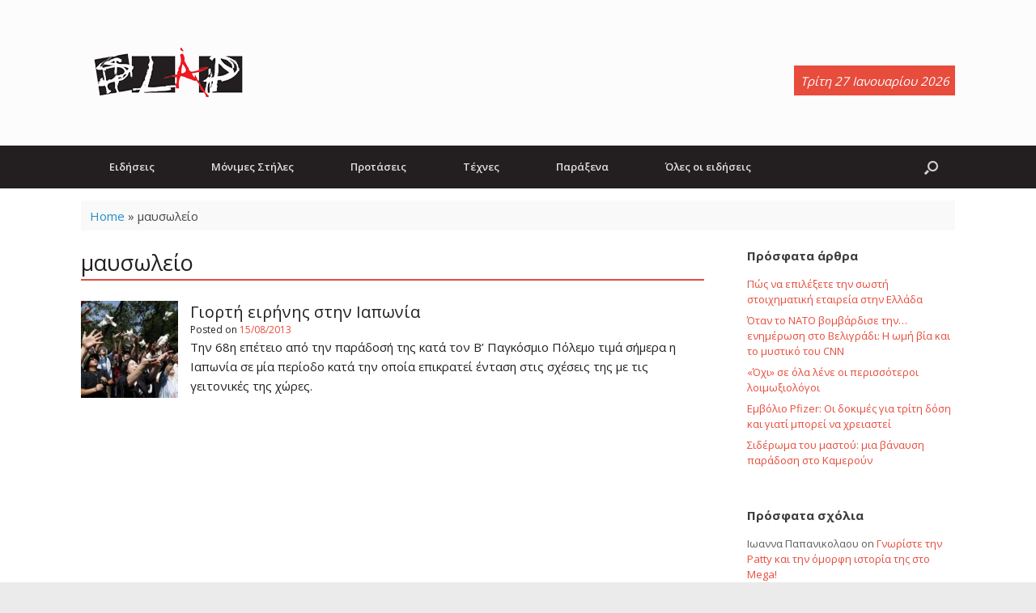

--- FILE ---
content_type: text/html; charset=UTF-8
request_url: https://www.slap.gr/tag/%CE%BC%CE%B1%CF%85%CF%83%CF%89%CE%BB%CE%B5%CE%AF%CE%BF
body_size: 13130
content:
<!DOCTYPE html>
<html lang="en-US">
<head>
	<meta charset="UTF-8" />
	<meta http-equiv="X-UA-Compatible" content="IE=10" />
	<link rel="profile" href="http://gmpg.org/xfn/11" />
	<link rel="pingback" href="https://www.slap.gr/xmlrpc.php" />
	
	<!-- This site is optimized with the Yoast SEO plugin v15.9.1 - https://yoast.com/wordpress/plugins/seo/ -->
	<title>μαυσωλείο Archives - Slap.gr</title>
	<meta name="robots" content="index, follow, max-snippet:-1, max-image-preview:large, max-video-preview:-1" />
	<link rel="canonical" href="https://www.slap.gr/tag/μαυσωλείο" />
	<meta property="og:locale" content="en_US" />
	<meta property="og:type" content="article" />
	<meta property="og:title" content="μαυσωλείο Archives - Slap.gr" />
	<meta property="og:url" content="https://www.slap.gr/tag/μαυσωλείο" />
	<meta property="og:site_name" content="Slap.gr" />
	<meta name="twitter:card" content="summary_large_image" />
	<script type="application/ld+json" class="yoast-schema-graph">{"@context":"https://schema.org","@graph":[{"@type":"WebSite","@id":"https://www.slap.gr/#website","url":"https://www.slap.gr/","name":"Slap.gr","description":"Eidhseis | \u0395\u03b9\u03b4\u03ae\u03c3\u03b5\u03b9\u03c2, \u03c0\u03b1\u03c1\u03ac\u03be\u03b5\u03bd\u03b1 \u03b5\u03b9\u03b4\u03ae\u03c3\u03b5\u03b9\u03c2, \u03b5\u03b9\u03b4\u03ae\u03c3\u03b5\u03b9\u03c2 \u03b3\u03b9\u03b1 \u03bc\u03bf\u03c5\u03c3\u03b9\u03ba\u03ae, \u03c3\u03b9\u03bd\u03b5\u03bc\u03ac \u03ba\u03b1\u03b9 \u03ac\u03bb\u03bb\u03b5\u03c2 \u03b5\u03b9\u03b4\u03ae\u03c3\u03b5\u03b9\u03c2","potentialAction":[{"@type":"SearchAction","target":"https://www.slap.gr/?s={search_term_string}","query-input":"required name=search_term_string"}],"inLanguage":"en-US"},{"@type":"CollectionPage","@id":"https://www.slap.gr/tag/%ce%bc%ce%b1%cf%85%cf%83%cf%89%ce%bb%ce%b5%ce%af%ce%bf#webpage","url":"https://www.slap.gr/tag/%ce%bc%ce%b1%cf%85%cf%83%cf%89%ce%bb%ce%b5%ce%af%ce%bf","name":"\u03bc\u03b1\u03c5\u03c3\u03c9\u03bb\u03b5\u03af\u03bf Archives - Slap.gr","isPartOf":{"@id":"https://www.slap.gr/#website"},"breadcrumb":{"@id":"https://www.slap.gr/tag/%ce%bc%ce%b1%cf%85%cf%83%cf%89%ce%bb%ce%b5%ce%af%ce%bf#breadcrumb"},"inLanguage":"en-US","potentialAction":[{"@type":"ReadAction","target":["https://www.slap.gr/tag/%ce%bc%ce%b1%cf%85%cf%83%cf%89%ce%bb%ce%b5%ce%af%ce%bf"]}]},{"@type":"BreadcrumbList","@id":"https://www.slap.gr/tag/%ce%bc%ce%b1%cf%85%cf%83%cf%89%ce%bb%ce%b5%ce%af%ce%bf#breadcrumb","itemListElement":[{"@type":"ListItem","position":1,"item":{"@type":"WebPage","@id":"http://www.slap.gr/","url":"http://www.slap.gr/","name":"Home"}},{"@type":"ListItem","position":2,"item":{"@type":"WebPage","@id":"https://www.slap.gr/tag/%ce%bc%ce%b1%cf%85%cf%83%cf%89%ce%bb%ce%b5%ce%af%ce%bf","url":"https://www.slap.gr/tag/%ce%bc%ce%b1%cf%85%cf%83%cf%89%ce%bb%ce%b5%ce%af%ce%bf","name":"\u03bc\u03b1\u03c5\u03c3\u03c9\u03bb\u03b5\u03af\u03bf"}}]}]}</script>
	<!-- / Yoast SEO plugin. -->


<link rel="manifest" href="https://www.slap.gr/pwa-manifest.json">
<link rel="apple-touch-icon-precomposed" sizes="192x192" href="https://www.slap.gr/wp-content/uploads/slap-192.png">
<link rel='dns-prefetch' href='//use.fontawesome.com' />
<link rel='dns-prefetch' href='//s.w.org' />
<link rel="alternate" type="application/rss+xml" title="Slap.gr &raquo; Feed" href="https://www.slap.gr/feed" />
<link rel="alternate" type="application/rss+xml" title="Slap.gr &raquo; Comments Feed" href="https://www.slap.gr/comments/feed" />
<link rel="alternate" type="application/rss+xml" title="Slap.gr &raquo; μαυσωλείο Tag Feed" href="https://www.slap.gr/tag/%ce%bc%ce%b1%cf%85%cf%83%cf%89%ce%bb%ce%b5%ce%af%ce%bf/feed" />
		<script type="text/javascript">
			window._wpemojiSettings = {"baseUrl":"https:\/\/s.w.org\/images\/core\/emoji\/13.0.1\/72x72\/","ext":".png","svgUrl":"https:\/\/s.w.org\/images\/core\/emoji\/13.0.1\/svg\/","svgExt":".svg","source":{"concatemoji":"https:\/\/www.slap.gr\/wp-includes\/js\/wp-emoji-release.min.js?ver=5.6.16"}};
			!function(e,a,t){var n,r,o,i=a.createElement("canvas"),p=i.getContext&&i.getContext("2d");function s(e,t){var a=String.fromCharCode;p.clearRect(0,0,i.width,i.height),p.fillText(a.apply(this,e),0,0);e=i.toDataURL();return p.clearRect(0,0,i.width,i.height),p.fillText(a.apply(this,t),0,0),e===i.toDataURL()}function c(e){var t=a.createElement("script");t.src=e,t.defer=t.type="text/javascript",a.getElementsByTagName("head")[0].appendChild(t)}for(o=Array("flag","emoji"),t.supports={everything:!0,everythingExceptFlag:!0},r=0;r<o.length;r++)t.supports[o[r]]=function(e){if(!p||!p.fillText)return!1;switch(p.textBaseline="top",p.font="600 32px Arial",e){case"flag":return s([127987,65039,8205,9895,65039],[127987,65039,8203,9895,65039])?!1:!s([55356,56826,55356,56819],[55356,56826,8203,55356,56819])&&!s([55356,57332,56128,56423,56128,56418,56128,56421,56128,56430,56128,56423,56128,56447],[55356,57332,8203,56128,56423,8203,56128,56418,8203,56128,56421,8203,56128,56430,8203,56128,56423,8203,56128,56447]);case"emoji":return!s([55357,56424,8205,55356,57212],[55357,56424,8203,55356,57212])}return!1}(o[r]),t.supports.everything=t.supports.everything&&t.supports[o[r]],"flag"!==o[r]&&(t.supports.everythingExceptFlag=t.supports.everythingExceptFlag&&t.supports[o[r]]);t.supports.everythingExceptFlag=t.supports.everythingExceptFlag&&!t.supports.flag,t.DOMReady=!1,t.readyCallback=function(){t.DOMReady=!0},t.supports.everything||(n=function(){t.readyCallback()},a.addEventListener?(a.addEventListener("DOMContentLoaded",n,!1),e.addEventListener("load",n,!1)):(e.attachEvent("onload",n),a.attachEvent("onreadystatechange",function(){"complete"===a.readyState&&t.readyCallback()})),(n=t.source||{}).concatemoji?c(n.concatemoji):n.wpemoji&&n.twemoji&&(c(n.twemoji),c(n.wpemoji)))}(window,document,window._wpemojiSettings);
		</script>
		<style type="text/css">
img.wp-smiley,
img.emoji {
	display: inline !important;
	border: none !important;
	box-shadow: none !important;
	height: 1em !important;
	width: 1em !important;
	margin: 0 .07em !important;
	vertical-align: -0.1em !important;
	background: none !important;
	padding: 0 !important;
}
</style>
	<link rel='stylesheet' id='wp-block-library-css'  href='https://www.slap.gr/wp-includes/css/dist/block-library/style.min.css?ver=1.15.5.1608627971' type='text/css' media='all' />
<link rel='stylesheet' id='contact-form-7-css'  href='https://www.slap.gr/wp-content/plugins/contact-form-7/includes/css/styles.css?ver=1.15.5.1608627971' type='text/css' media='all' />
<link rel='stylesheet' id='rss-news-display.css-css'  href='https://www.slap.gr/wp-content/plugins/rss-news-display/rss-news-display.css?ver=1.15.5.1608627971' type='text/css' media='all' />
<link rel='stylesheet' id='chld_thm_cfg_parent-css'  href='https://www.slap.gr/wp-content/themes/vantage/style.css?ver=1.15.5.1608627971' type='text/css' media='all' />
<link rel='stylesheet' id='custom-fa-css'  href='https://use.fontawesome.com/releases/v5.0.6/css/all.css?ver=5.6.16' type='text/css' media='all' />
<link rel='stylesheet' id='vantage-style-css'  href='https://www.slap.gr/wp-content/themes/slap/style.css?ver=1.15.5.1608627971' type='text/css' media='all' />
<link rel='stylesheet' id='font-awesome-css'  href='https://www.slap.gr/wp-content/themes/vantage/fontawesome/css/font-awesome.css?ver=1.15.5.1608627971' type='text/css' media='all' />
<link rel='stylesheet' id='siteorigin-mobilenav-css'  href='https://www.slap.gr/wp-content/themes/vantage/inc/mobilenav/css/mobilenav.css?ver=1.15.5.1608627971' type='text/css' media='all' />
<link rel='stylesheet' id='newsletter-css'  href='https://www.slap.gr/wp-content/plugins/newsletter/style.css?ver=1.15.5.1608627971' type='text/css' media='all' />
<link rel='stylesheet' id='tablepress-default-css'  href='https://www.slap.gr/wp-content/tablepress-combined.min.css?ver=1.15.5.1608627971' type='text/css' media='all' />
<link rel='stylesheet' id='pwaforwp-style-css'  href='https://www.slap.gr/wp-content/plugins/pwa-for-wp/assets/css/pwaforwp-main.min.css?ver=1.15.5.1608627971' type='text/css' media='all' />
<script type='text/javascript' src='https://www.slap.gr/wp-includes/js/jquery/jquery.min.js?ver=3.5.1' id='jquery-core-js'></script>
<script type='text/javascript' src='https://www.slap.gr/wp-includes/js/jquery/jquery-migrate.min.js?ver=3.3.2' id='jquery-migrate-js'></script>
<script type='text/javascript' src='https://www.slap.gr/wp-content/plugins/rss-news-display/js/jquery.cycle.all.min.js?ver=5.6.16' id='jquery.cycle.all.min-js'></script>
<script type='text/javascript' src='https://www.slap.gr/wp-content/themes/vantage/js/jquery.flexslider.min.js?ver=2.1' id='jquery-flexslider-js'></script>
<script type='text/javascript' src='https://www.slap.gr/wp-content/themes/vantage/js/jquery.touchSwipe.min.js?ver=1.6.6' id='jquery-touchswipe-js'></script>
<script type='text/javascript' src='https://www.slap.gr/wp-content/themes/vantage/js/jquery.theme-main.min.js?ver=1.15.5' id='vantage-main-js'></script>
<script type='text/javascript' src='https://www.slap.gr/wp-content/themes/vantage/js/jquery.fitvids.min.js?ver=1.0' id='jquery-fitvids-js'></script>
<!--[if lt IE 9]>
<script type='text/javascript' src='https://www.slap.gr/wp-content/themes/vantage/js/html5.min.js?ver=3.7.3' id='vantage-html5-js'></script>
<![endif]-->
<!--[if (gte IE 6)&(lte IE 8)]>
<script type='text/javascript' src='https://www.slap.gr/wp-content/themes/vantage/js/selectivizr.min.js?ver=1.0.3b' id='vantage-selectivizr-js'></script>
<![endif]-->
<script type='text/javascript' id='siteorigin-mobilenav-js-extra'>
/* <![CDATA[ */
var mobileNav = {"search":{"url":"https:\/\/www.slap.gr","placeholder":"Search"},"text":{"navigate":"\u039c\u03b5\u03bd\u03bf\u03cd","back":"Back","close":"Close"},"nextIconUrl":"https:\/\/www.slap.gr\/wp-content\/themes\/vantage\/inc\/mobilenav\/images\/next.png","mobileMenuClose":"<i class=\"fa fa-times\"><\/i>"};
/* ]]> */
</script>
<script type='text/javascript' src='https://www.slap.gr/wp-content/themes/vantage/inc/mobilenav/js/mobilenav.min.js?ver=1.15.5' id='siteorigin-mobilenav-js'></script>
<link rel="https://api.w.org/" href="https://www.slap.gr/wp-json/" /><link rel="alternate" type="application/json" href="https://www.slap.gr/wp-json/wp/v2/tags/44390" /><link rel="EditURI" type="application/rsd+xml" title="RSD" href="https://www.slap.gr/xmlrpc.php?rsd" />
<link rel="wlwmanifest" type="application/wlwmanifest+xml" href="https://www.slap.gr/wp-includes/wlwmanifest.xml" /> 
<meta name="generator" content="WordPress 5.6.16" />

<!-- This site is using AdRotate v5.8.16 to display their advertisements - https://ajdg.solutions/ -->
<!-- AdRotate CSS -->
<style type="text/css" media="screen">
	.g { margin:0px; padding:0px; overflow:hidden; line-height:1; zoom:1; }
	.g img { height:auto; }
	.g-col { position:relative; float:left; }
	.g-col:first-child { margin-left: 0; }
	.g-col:last-child { margin-right: 0; }
	.g-1 { margin:1px 1px 1px 1px; }
	.g-2 { margin:1px 1px 1px 1px; }
	@media only screen and (max-width: 480px) {
		.g-col, .g-dyn, .g-single { width:100%; margin-left:0; margin-right:0; }
	}
</style>
<!-- /AdRotate CSS -->


<!-- Contact Us Form -->
<style type="text/css">
.cuf_input {display:none !important; visibility:hidden !important;}
#contactsubmit:hover, #contactsubmit:focus {
	background: #849F00 repeat-x;
	color: #FFF;
	text-decoration: none;
}
#contactsubmit:active {background: #849F00}
#contactsubmit {
	color: #FFF;
	background: #738c00 repeat-x;
	display: block;
	float: left;
	height: 28px;
	padding-right: 23px;
	padding-left: 23px;
	font-size: 12px;
	text-transform: uppercase;
	text-decoration: none;
	font-weight: bold;
	text-shadow: 0px 1px 0px rgba(0, 0, 0, 0.2);
	filter: dropshadow(color=rgba(0, 0, 0, 0.2), offx=0, offy=1);
	-webkit-border-radius: 5px;
	-moz-border-radius: 5px;
	border-radius: 5px;
	-webkit-transition: background 300ms linear;
-moz-transition: background 300ms linear;
-o-transition: background 300ms linear;
transition: background 300ms linear;
-webkit-box-shadow: 0px 2px 2px 0px rgba(0, 0, 0, 0.2);
-moz-box-shadow: 0px 2px 2px 0px rgba(0, 0, 0, 0.2);
box-shadow: 0px 2px 2px 0px rgba(0, 0, 0, 0.2);
text-align:center
}
.cuf_field {
	-moz-box-sizing:border-box;
	-webkit-box-sizing:border-box;
	box-sizing:border-box;
	background:#fff;
	border:1px solid #A9B3BC;
	padding:8px;
	width:100%;
	margin-top:5px;
margin-bottom:15px;
	outline:none
}
#tinyform {
clear: both;
	width:500px;
	margin-left:auto;
	margin-right:auto;
	/*margin-top:30px;*/
	padding:20px;
	-webkit-border-radius:5px;
	-moz-border-radius:5px;
	border-radius:5px;
	-webkit-box-shadow:0px 0px 10px 0px rgba(0,0,0,0.2);
	-moz-box-shadow:0px 0px 10px 0px rgba(0,0,0,0.2);
	box-shadow:0px 0px 10px 0px rgba(0,0,0,0.2);
	border:4px solid #FFF;
	-webkit-transition:all 200ms linear;
	-moz-transition:all 200ms linear;
	-o-transition:all 200ms linear;
	transition:all 200ms linear;
}
.cuf_textarea {
	-moz-box-sizing:border-box;
	-webkit-box-sizing:border-box;
	box-sizing:border-box;
	background:#fff;
	border:1px solid #A9B3BC;
	padding:8px;
	width:100%;
	margin-top:5px;
	outline:none;
margin-bottom:15px;
}
</style>
<meta name="viewport" content="width=device-width, initial-scale=1" />		<style type="text/css">
			.so-mobilenav-mobile + * { display: none; }
			@media screen and (max-width: 480px) { .so-mobilenav-mobile + * { display: block; } .so-mobilenav-standard + * { display: none; } .site-navigation #search-icon { display: none; } }
		</style>
	<style type="text/css">.recentcomments a{display:inline !important;padding:0 !important;margin:0 !important;}</style>	<style type="text/css" media="screen">
		#footer-widgets .widget { width: 33.333%; }
		#masthead-widgets .widget { width: 100%; }
	</style>
	<style type="text/css" id="vantage-footer-widgets">#footer-widgets aside { width : 33.333%; }</style> <style type="text/css" id="customizer-css">@import url(//fonts.googleapis.com/css?family=Open+Sans:400); body,button,input,select,textarea { font-family: "Open Sans"; font-weight: 400 } #masthead h1 { font-family: "Open Sans"; font-weight: 400 } h1,h2,h3,h4,h5,h6 { font-family: "Open Sans"; font-weight: 400 } .main-navigation, .mobile-nav-frame, .mobile-nav-frame .title h3 { font-family: "Open Sans"; font-weight: 400 } #masthead .hgroup h1, #masthead.masthead-logo-in-menu .logo > h1 { font-size: 36px; color: #231f20 } #masthead .hgroup .site-description, #masthead.masthead-logo-in-menu .site-description { color: #e74c3c } #masthead .hgroup .support-text, #masthead .hgroup .site-description { color: #231f20 } #page-title, article.post .entry-header h1.entry-title, article.page .entry-header h1.entry-title { color: #231f20 } article.post .entry-header .entry-meta, article.post .entry-categories, article.page .entry-categories { color: #231f20 } article.post .entry-header .entry-meta a, article.post .entry-categories a, article.page .entry-categories a { color: #e74c3c } .entry-content, #comments .commentlist article .comment-meta a { color: #231f20 } .entry-content h1, .entry-content h2, .entry-content h3, .entry-content h4, .entry-content h5, .entry-content h6, #comments .commentlist article .comment-author a, #comments .commentlist article .comment-author, #comments-title, #reply-title, #commentform label { color: #231f20 } #comments-title, #reply-title { border-bottom-color: #231f20 } .entry-content a, .entry-content a:visited, article.post .author-box .box-content .author-posts a:hover, #secondary a, #secondary a:visited, #masthead .hgroup a, #masthead .hgroup a:visited, .comment-form .logged-in-as a, .comment-form .logged-in-as a:visited { color: #e74c3c } .entry-content a:hover, .entry-content a:focus, .entry-content a:active, #secondary a:hover, #masthead .hgroup a:hover, #masthead .hgroup a:focus, #masthead .hgroup a:active, .comment-form .logged-in-as a:hover, .comment-form .logged-in-as a:focus, .comment-form .logged-in-as a:active { color: #c0392b } .mobile-nav-frame { background-color: #231f20 } .mobile-nav-frame .title { background-color: #231f20 } .mobile-nav-frame form.search input[type=search] { background-color: #231f20 } .mobile-nav-frame ul li a.link, .mobile-nav-frame .next { color: #ffffff } .mobile-nav-frame ul { background-color: #231f20; border-color: #231f20 } a.button, button, html input[type="button"], input[type="reset"], input[type="submit"], .post-navigation a, #image-navigation a, article.post .more-link, article.page .more-link, .paging-navigation a, .woocommerce #page-wrapper .button, .woocommerce a.button, .woocommerce .checkout-button, .woocommerce input.button, #infinite-handle span { background: #231f20; border-color: #231f20 } a.button:hover, button:hover, html input[type="button"]:hover, input[type="reset"]:hover, input[type="submit"]:hover, .post-navigation a:hover, #image-navigation a:hover, article.post .more-link:hover, article.page .more-link:hover, .paging-navigation a:hover, .woocommerce #page-wrapper .button:hover, .woocommerce a.button:hover, .woocommerce .checkout-button:hover, .woocommerce input.button:hover, .woocommerce input.button:disabled:hover, .woocommerce input.button:disabled[disabled]:hover, #infinite-handle span:hover { background: #231f20 } a.button:hover, button:hover, html input[type="button"]:hover, input[type="reset"]:hover, input[type="submit"]:hover, .post-navigation a:hover, #image-navigation a:hover, article.post .more-link:hover, article.page .more-link:hover, .paging-navigation a:hover, .woocommerce #page-wrapper .button:hover, .woocommerce a.button:hover, .woocommerce .checkout-button:hover, .woocommerce input.button:hover, #infinite-handle span:hover { opacity: 0.75; border-color: #231f20 } a.button:focus, button:focus, html input[type="button"]:focus, input[type="reset"]:focus, input[type="submit"]:focus, .post-navigation a:focus, #image-navigation a:focus, article.post .more-link:focus, article.page .more-link:focus, .paging-navigation a:focus, .woocommerce #page-wrapper .button:focus, .woocommerce a.button:focus, .woocommerce .checkout-button:focus, .woocommerce input.button:focus, .woocommerce input.button:disabled:focus, .woocommerce input.button:disabled[disabled]:focus, #infinite-handle span:focus { background: #231f20 } a.button:focus, button:focus, html input[type="button"]:focus, input[type="reset"]:focus, input[type="submit"]:focus, .post-navigation a:focus, #image-navigation a:focus, article.post .more-link:focus, article.page .more-link:focus, .paging-navigation a:focus, .woocommerce #page-wrapper .button:focus, .woocommerce a.button:focus, .woocommerce .checkout-button:focus, .woocommerce input.button:focus, #infinite-handle span:focus { opacity: 0.75; border-color: #231f20 } a.button, button, html input[type="button"], input[type="reset"], input[type="submit"], .post-navigation a, #image-navigation a, article.post .more-link, article.page .more-link, .paging-navigation a, .woocommerce #page-wrapper .button, .woocommerce a.button, .woocommerce .checkout-button, .woocommerce input.button, .woocommerce #respond input#submit:hover, .woocommerce a.button:hover, .woocommerce button.button:hover, .woocommerce input.button:hover, .woocommerce input.button:disabled, .woocommerce input.button:disabled[disabled], .woocommerce input.button:disabled:hover, .woocommerce input.button:disabled[disabled]:hover, #infinite-handle span button { color: #ffffff } a.button, button, html input[type="button"], input[type="reset"], input[type="submit"], .post-navigation a, #image-navigation a, article.post .more-link, article.page .more-link, .paging-navigation a, .woocommerce #page-wrapper .button, .woocommerce a.button, .woocommerce .checkout-button, .woocommerce input.button, #infinite-handle span button { text-shadow: none } a.button, button, html input[type="button"], input[type="reset"], input[type="submit"], .post-navigation a, #image-navigation a, article.post .more-link, article.page .more-link, .paging-navigation a, .woocommerce #page-wrapper .button, .woocommerce a.button, .woocommerce .checkout-button, .woocommerce input.button, .woocommerce #respond input#submit.alt, .woocommerce a.button.alt, .woocommerce button.button.alt, .woocommerce input.button.alt, #infinite-handle span { -webkit-box-shadow: none; -moz-box-shadow: none; box-shadow: none } #masthead-widgets .widget .widget-title { color: #231f20 } .widget_circleicon-widget .circle-icon-box .circle-icon:not(.icon-style-set) { background-color: #231f20 } #colophon, body.layout-full { background-color: #ebebeb } #footer-widgets .widget .widget-title { color: #231f20 } #footer-widgets .widget { color: #231f20 } #colophon .widget_nav_menu .menu-item a { border-color: #231f20 } #footer-widgets .widget a, #footer-widgets .widget a:visited { color: #e74c3c } #footer-widgets .widget a:hover, #footer-widgets .widget a:focus, #footer-widgets .widget a:active { color: #c0392b } #colophon #theme-attribution, #colophon #site-info { color: #231f20 } #colophon #theme-attribution a, #colophon #site-info a { color: #e74c3c } #scroll-to-top { background: #231f20 } </style><link rel="icon" href="https://www.slap.gr/wp-content/uploads/cropped-slap-icon-1-32x32.jpg" sizes="32x32" />
<link rel="icon" href="https://www.slap.gr/wp-content/uploads/cropped-slap-icon-1-192x192.jpg" sizes="192x192" />
<meta name="msapplication-TileImage" content="https://www.slap.gr/wp-content/uploads/cropped-slap-icon-1-270x270.jpg" />
<meta name="pwaforwp" content="wordpress-plugin"/>
        <meta name="theme-color" content="#D5E0EB">
        <meta name="apple-mobile-web-app-title" content="Slap.gr">
        <meta name="application-name" content="Slap.gr">
        <meta name="apple-mobile-web-app-capable" content="yes">
        <meta name="apple-mobile-web-app-status-bar-style" content="black-translucent">
        <meta name="mobile-web-app-capable" content="yes">
        <meta name="apple-touch-fullscreen" content="YES">
<link rel="apple-touch-startup-image" href="https://www.slap.gr/wp-content/uploads/slap-192.png">
<link rel="apple-touch-icon" sizes="192x192" href="https://www.slap.gr/wp-content/uploads/slap-192.png">
<link rel="apple-touch-icon" sizes="512x512" href="https://www.slap.gr/wp-content/uploads/slap-512.png">
</head>

<body class="archive tag tag-44390 wp-custom-logo group-blog responsive layout-full no-js has-sidebar has-menu-search page-layout-default mobilenav">


<div id="page-wrapper">

	<a class="skip-link screen-reader-text" href="#content">Skip to content</a>

	
	
		<header id="masthead" class="site-header" role="banner">

	<div class="hgroup full-container ">

		
			<a href="https://www.slap.gr/" title="Slap.gr" rel="home" class="logo">
				<img src="https://www.slap.gr/wp-content/uploads/logo_transparent.png"  class="logo-height-constrain"  width="216"  height="90"  alt="Slap.gr Logo"  />			</a>
			
				<div class="support-text">
					Τρίτη 27 Ιανουαρίου 2026

				</div>

			
		
	</div><!-- .hgroup.full-container -->

	
<nav role="navigation" class="site-navigation main-navigation primary use-sticky-menu">

	<div class="full-container">
							<div id="search-icon">
				<div id="search-icon-icon" tabindex="0" aria-label="Open the search"><div class="vantage-icon-search"></div></div>
				
<form method="get" class="searchform" action="https://www.slap.gr/" role="search">
	<label for="search-form" class="screen-reader-text">Search for:</label>
	<input type="search" name="s" class="field" id="search-form" value="" placeholder="Search"/>
</form>
			</div>
		
					<div id="so-mobilenav-standard-1" data-id="1" class="so-mobilenav-standard"></div><div class="menu-top-menu-container"><ul id="menu-top-menu" class="menu"><li id="menu-item-30620" class="menu-item menu-item-type-taxonomy menu-item-object-category menu-item-has-children menu-item-30620"><a href="https://www.slap.gr/category/epikairotita">Ειδήσεις</a>
<ul class="sub-menu">
	<li id="menu-item-30618" class="menu-item menu-item-type-taxonomy menu-item-object-category menu-item-30618"><a href="https://www.slap.gr/category/epikairotita/athlitika">Αθλητικά</a></li>
	<li id="menu-item-30619" class="menu-item menu-item-type-taxonomy menu-item-object-category menu-item-30619"><a href="https://www.slap.gr/category/epikairotita/diethni">Διεθνή</a></li>
	<li id="menu-item-30621" class="menu-item menu-item-type-taxonomy menu-item-object-category menu-item-30621"><a href="https://www.slap.gr/category/epikairotita/koinonia">Κοινωνία</a></li>
	<li id="menu-item-30622" class="menu-item menu-item-type-taxonomy menu-item-object-category menu-item-30622"><a href="https://www.slap.gr/category/epikairotita/oikologia">Οικολογία</a></li>
	<li id="menu-item-30624" class="menu-item menu-item-type-taxonomy menu-item-object-category menu-item-30624"><a href="https://www.slap.gr/category/epikairotita/politiki">Πολιτική</a></li>
	<li id="menu-item-30625" class="menu-item menu-item-type-taxonomy menu-item-object-category menu-item-30625"><a href="https://www.slap.gr/category/epikairotita/texnologia">Τεχνολογία</a></li>
	<li id="menu-item-30626" class="menu-item menu-item-type-taxonomy menu-item-object-category menu-item-30626"><a href="https://www.slap.gr/category/epikairotita/ygeia">Υγεία</a></li>
</ul>
</li>
<li id="menu-item-30641" class="menu-item menu-item-type-taxonomy menu-item-object-category menu-item-has-children menu-item-30641"><a href="https://www.slap.gr/category/monimes-stiles">Μόνιμες Στήλες</a>
<ul class="sub-menu">
	<li id="menu-item-30627" class="menu-item menu-item-type-taxonomy menu-item-object-category menu-item-30627"><a href="https://www.slap.gr/category/monimes-stiles/alice">Alice&#8230;</a></li>
	<li id="menu-item-30628" class="menu-item menu-item-type-taxonomy menu-item-object-category menu-item-30628"><a href="https://www.slap.gr/category/monimes-stiles/andrewd-picks">AndrewD picks&#8230;</a></li>
	<li id="menu-item-30629" class="menu-item menu-item-type-taxonomy menu-item-object-category menu-item-30629"><a href="https://www.slap.gr/category/monimes-stiles/coming-of-prince-kajuku">Coming of Prince Kajuku</a></li>
	<li id="menu-item-30630" class="menu-item menu-item-type-taxonomy menu-item-object-category menu-item-30630"><a href="https://www.slap.gr/category/monimes-stiles/empros-slapparoume">Eμπρός Slapparoume</a></li>
	<li id="menu-item-30632" class="menu-item menu-item-type-taxonomy menu-item-object-category menu-item-30632"><a href="https://www.slap.gr/category/monimes-stiles/jeux-de-caramelie">Jeux de Caramelie</a></li>
	<li id="menu-item-30633" class="menu-item menu-item-type-taxonomy menu-item-object-category menu-item-30633"><a href="https://www.slap.gr/category/monimes-stiles/kyveli_creative">Kyveli_creative</a></li>
	<li id="menu-item-30634" class="menu-item menu-item-type-taxonomy menu-item-object-category menu-item-30634"><a href="https://www.slap.gr/category/monimes-stiles/ministry-of-silly-walks">Ministry of Silly Walks</a></li>
	<li id="menu-item-30635" class="menu-item menu-item-type-taxonomy menu-item-object-category menu-item-30635"><a href="https://www.slap.gr/category/monimes-stiles/music-therapy">Music Therapy</a></li>
	<li id="menu-item-30636" class="menu-item menu-item-type-taxonomy menu-item-object-category menu-item-30636"><a href="https://www.slap.gr/category/monimes-stiles/slapologimata">Slapολογήματα</a></li>
	<li id="menu-item-30637" class="menu-item menu-item-type-taxonomy menu-item-object-category menu-item-30637"><a href="https://www.slap.gr/category/monimes-stiles/unplugged">Unplugged</a></li>
	<li id="menu-item-30638" class="menu-item menu-item-type-taxonomy menu-item-object-category menu-item-30638"><a href="https://www.slap.gr/category/monimes-stiles/exo-aristera">Έξω Αριστερά</a></li>
	<li id="menu-item-30639" class="menu-item menu-item-type-taxonomy menu-item-object-category menu-item-30639"><a href="https://www.slap.gr/category/monimes-stiles/slappers">Η γωνιά των slappers</a></li>
	<li id="menu-item-30640" class="menu-item menu-item-type-taxonomy menu-item-object-category menu-item-30640"><a href="https://www.slap.gr/category/monimes-stiles/me-to-thi-kai-to-li">Με το Θι &#8230; και το Λι</a></li>
	<li id="menu-item-30642" class="menu-item menu-item-type-taxonomy menu-item-object-category menu-item-30642"><a href="https://www.slap.gr/category/monimes-stiles/o-diavaths-tou-erevous">Ο Διαβάτης του Ερέβους</a></li>
</ul>
</li>
<li id="menu-item-30653" class="menu-item menu-item-type-taxonomy menu-item-object-category menu-item-has-children menu-item-30653"><a href="https://www.slap.gr/category/protaseis">Προτάσεις</a>
<ul class="sub-menu">
	<li id="menu-item-30645" class="menu-item menu-item-type-taxonomy menu-item-object-category menu-item-30645"><a href="https://www.slap.gr/category/protaseis/eksodos">Έξοδος</a></li>
	<li id="menu-item-30649" class="menu-item menu-item-type-taxonomy menu-item-object-category menu-item-30649"><a href="https://www.slap.gr/category/protaseis/mageiriki">Μαγειρική</a></li>
	<li id="menu-item-30650" class="menu-item menu-item-type-taxonomy menu-item-object-category menu-item-30650"><a href="https://www.slap.gr/category/protaseis/moda">Μόδα</a></li>
	<li id="menu-item-30652" class="menu-item menu-item-type-taxonomy menu-item-object-category menu-item-30652"><a href="https://www.slap.gr/category/protaseis/proorismoi">Προορισμοί</a></li>
	<li id="menu-item-30655" class="menu-item menu-item-type-taxonomy menu-item-object-category menu-item-has-children menu-item-30655"><a href="https://www.slap.gr/category/protaseis/sinaylies">Συναυλίες</a>
	<ul class="sub-menu">
		<li id="menu-item-30644" class="menu-item menu-item-type-taxonomy menu-item-object-category menu-item-30644"><a href="https://www.slap.gr/category/protaseis/sinaylies/sinaylies-sthn-atina">Αθήνα</a></li>
		<li id="menu-item-30647" class="menu-item menu-item-type-taxonomy menu-item-object-category menu-item-30647"><a href="https://www.slap.gr/category/protaseis/sinaylies/sinaylies-sth-thessaloniki">Θεσσαλονίκη</a></li>
	</ul>
</li>
</ul>
</li>
<li id="menu-item-30656" class="menu-item menu-item-type-taxonomy menu-item-object-category menu-item-has-children menu-item-30656"><a href="https://www.slap.gr/category/texnes">Τέχνες</a>
<ul class="sub-menu">
	<li id="menu-item-30646" class="menu-item menu-item-type-taxonomy menu-item-object-category menu-item-30646"><a href="https://www.slap.gr/category/texnes/theatro">Θέατρο</a></li>
	<li id="menu-item-30654" class="menu-item menu-item-type-taxonomy menu-item-object-category menu-item-30654"><a href="https://www.slap.gr/category/texnes/cinema">Σινεμά</a></li>
	<li id="menu-item-30648" class="menu-item menu-item-type-taxonomy menu-item-object-category menu-item-30648"><a href="https://www.slap.gr/category/texnes/logotexnia">Λογοτεχνία</a></li>
	<li id="menu-item-30651" class="menu-item menu-item-type-taxonomy menu-item-object-category menu-item-has-children menu-item-30651"><a href="https://www.slap.gr/category/texnes/mousiki">Μουσική</a>
	<ul class="sub-menu">
		<li id="menu-item-30643" class="menu-item menu-item-type-taxonomy menu-item-object-category menu-item-30643"><a href="https://www.slap.gr/category/video">Video</a></li>
	</ul>
</li>
</ul>
</li>
<li id="menu-item-30623" class="menu-item menu-item-type-taxonomy menu-item-object-category menu-item-30623"><a href="https://www.slap.gr/category/paraksena">Παράξενα</a></li>
<li id="menu-item-71481" class="menu-item menu-item-type-post_type menu-item-object-page menu-item-71481"><a href="https://www.slap.gr/oles-oi-eidiseis">Όλες οι ειδήσεις</a></li>
</ul></div><div id="so-mobilenav-mobile-1" data-id="1" class="so-mobilenav-mobile"></div><div class="menu-mobilenav-container"><ul id="mobile-nav-item-wrap-1" class="menu"><li><a href="#" class="mobilenav-main-link" data-id="1"><span class="mobile-nav-icon"></span>Μενού</a></li></ul></div>			</div>
</nav><!-- .site-navigation .main-navigation -->

</header><!-- #masthead .site-header -->

	
	
	
	
	<div id="main" class="site-main">
		<div class="full-container">
			<div id="yoast-breadcrumbs"><div class="full-container"><span><span><a href="http://www.slap.gr/">Home</a> » <span class="breadcrumb_last" aria-current="page">μαυσωλείο</span></span></span></div></div>
<section id="primary" class="content-area">
	<div id="content" class="site-content" role="main">

		<header class="page-header">
			<h1 id="page-title" class="slap-bordered">μαυσωλείο</h1>
		</header><!-- .page-header -->

		
		
		
<article id="post-68311" class="post-68311 post type-post status-publish format-standard has-post-thumbnail hentry category-diethni tag-44391 tag-44393 tag-44392 tag-597 tag-70 tag-600 tag-44390 tag-1410 post-with-thumbnail post-with-thumbnail-large">

	
	<div class="entry-main">

		
		<header class="entry-header">
							<div class="entry-thumbnail">
					<a href="https://www.slap.gr/epikairotita/diethni/%ce%b3%ce%b9%ce%bf%cf%81%cf%84%ce%ae-%ce%b5%ce%b9%cf%81%ce%ae%ce%bd%ce%b7%cf%82-%cf%83%cf%84%ce%b7%ce%bd-%ce%b9%ce%b1%cf%80%cf%89%ce%bd%ce%af%ce%b1"><img width="120" height="120" src="https://www.slap.gr/wp-content/uploads/Γιορτή-ειρήνης-στην-Ιαπωνία-150x150.jpg" class="attachment-120x120 size-120x120 wp-post-image" alt="Γιορτή ειρήνης στην Ιαπωνία" loading="lazy" /></a>
				</div>
			
			<h1 class="entry-title"><a href="https://www.slap.gr/epikairotita/diethni/%ce%b3%ce%b9%ce%bf%cf%81%cf%84%ce%ae-%ce%b5%ce%b9%cf%81%ce%ae%ce%bd%ce%b7%cf%82-%cf%83%cf%84%ce%b7%ce%bd-%ce%b9%ce%b1%cf%80%cf%89%ce%bd%ce%af%ce%b1" title="Permalink to Γιορτή ειρήνης στην Ιαπωνία" rel="bookmark">Γιορτή ειρήνης στην Ιαπωνία</a></h1>

							<div class="entry-meta">
					Posted on <a href="https://www.slap.gr/epikairotita/diethni/%ce%b3%ce%b9%ce%bf%cf%81%cf%84%ce%ae-%ce%b5%ce%b9%cf%81%ce%ae%ce%bd%ce%b7%cf%82-%cf%83%cf%84%ce%b7%ce%bd-%ce%b9%ce%b1%cf%80%cf%89%ce%bd%ce%af%ce%b1" title="11:27 am" rel="bookmark"><time class="entry-date" datetime="2013-08-15T11:27:46+03:00">15/08/2013</time></a><time class="updated" datetime="2013-08-15T11:27:46+03:00">15/08/2013</time>  				</div><!-- .entry-meta -->
								<div class="entry-content">
				<p>Την 68η επέτειο από την παράδοσή της κατά τον B&#8217; Παγκόσμιο Πόλεμο τιμά σήμερα η Ιαπωνία σε μία περίοδο κατά την οποία επικρατεί ένταση στις σχέσεις της με τις γειτονικές της χώρες.</p>
															</div><!-- .entry-content -->
				</header><!-- .entry-header -->



		
	</div>

</article><!-- #post-68311 -->

	
	

	</div><!-- #content .site-content -->
</section><!-- #primary .content-area -->


<div id="secondary" class="widget-area" role="complementary">
		
		<aside id="recent-posts-4" class="widget widget_recent_entries">
		<h3 class="widget-title">Πρόσφατα άρθρα</h3>
		<ul>
											<li>
					<a href="https://www.slap.gr/epikairotita/stoichimatikes-etaireies-sthn-ellada">Πώς να επιλέξετε την σωστή στοιχηματική εταιρεία στην Ελλάδα</a>
									</li>
											<li>
					<a href="https://www.slap.gr/epikairotita/politiki/otan-to-nato-vomvardise-tin-enimerosi-sto-beligradi-h-omi-bia-kai-to-mystiko-tou-cnn">Όταν το ΝΑΤΟ βομβάρδισε την… ενημέρωση στο Βελιγράδι: Η ωμή βία και το μυστικό του CNN</a>
									</li>
											<li>
					<a href="https://www.slap.gr/epikairotita/koinonia/%cf%8c%cf%87%ce%b9-%cf%83%ce%b5-%cf%8c%ce%bb%ce%b1-%ce%bb%ce%ad%ce%bd%ce%b5-%ce%bf%ce%b9-%cf%80%ce%b5%cf%81%ce%b9%cf%83%cf%83%cf%8c%cf%84%ce%b5%cf%81%ce%bf%ce%b9-%ce%bb%ce%bf%ce%b9%ce%bc">«Όχι» σε όλα λένε οι περισσότεροι λοιμωξιολόγοι</a>
									</li>
											<li>
					<a href="https://www.slap.gr/epikairotita/ygeia/emvolio-pfizer-oi-dokimes-gia-triti-dosi-kai-giati-mporei-na-xreiastei">Εμβόλιο Pfizer: Οι δοκιμές για τρίτη δόση και γιατί μπορεί να χρειαστεί</a>
									</li>
											<li>
					<a href="https://www.slap.gr/epikairotita/diethni/siderwma-tou-mastou-mia-vanausi-paradosi-sto-kameroun">Σιδέρωμα του μαστού: μια βάναυση παράδοση στο Καμερούν</a>
									</li>
					</ul>

		</aside><aside id="recent-comments-4" class="widget widget_recent_comments"><h3 class="widget-title">Πρόσφατα σχόλια</h3><ul id="recentcomments"><li class="recentcomments"><span class="comment-author-link">Ιωαννα Παπανικολαου</span> on <a href="https://www.slap.gr/protaseis/gnoriste-patty-omorfi-istoria-mega#comment-29716">Γνωρίστε την Patty και την όμορφη ιστορία της στο Mega!</a></li><li class="recentcomments"><span class="comment-author-link">Ελένη</span> on <a href="https://www.slap.gr/monimes-stiles/empros-slapparoume/kinita-mono-sto-zervoudaki-video#comment-29412">Κινητά μόνο στον Ζερβουδάκη (βίντεο)</a></li><li class="recentcomments"><span class="comment-author-link">ΜΑΡΙΟΣ ΣΥΜΕΩΝΙΔΗΣ</span> on <a href="https://www.slap.gr/epikairotita/texnologia/psifiaki-tileorasi-digea-apantaei-erotimata#comment-29308">Ψηφιακή τηλεόραση: Η Digea απαντάει στα ερωτήματα σας</a></li><li class="recentcomments"><span class="comment-author-link">απόστολος σαρρής</span> on <a href="https://www.slap.gr/texnes/logotexnia/paroimies-rita-sofa-logia#comment-29019">Παροιμίες, ρητά και σοφά λόγια</a></li><li class="recentcomments"><span class="comment-author-link">George de Large</span> on <a href="https://www.slap.gr/monimes-stiles/empros-slapparoume/kinita-mono-sto-zervoudaki-video#comment-28191">Κινητά μόνο στον Ζερβουδάκη (βίντεο)</a></li></ul></aside><aside id="tag_cloud-4" class="widget widget_tag_cloud"><h3 class="widget-title">Ετικέτες</h3><div class="tagcloud"><a href="https://www.slap.gr/tag/facebook" class="tag-cloud-link tag-link-204 tag-link-position-1" style="font-size: 9.7027027027027pt;" aria-label="facebook (117 items)">facebook</a>
<a href="https://www.slap.gr/tag/google" class="tag-cloud-link tag-link-110 tag-link-position-2" style="font-size: 8.472972972973pt;" aria-label="google (86 items)">google</a>
<a href="https://www.slap.gr/tag/nea" class="tag-cloud-link tag-link-39578 tag-link-position-3" style="font-size: 12.162162162162pt;" aria-label="nea (214 items)">nea</a>
<a href="https://www.slap.gr/tag/nea-paraksena" class="tag-cloud-link tag-link-44422 tag-link-position-4" style="font-size: 8.8513513513514pt;" aria-label="nea paraksena (94 items)">nea paraksena</a>
<a href="https://www.slap.gr/tag/nea-paraxena" class="tag-cloud-link tag-link-44423 tag-link-position-5" style="font-size: 8.5675675675676pt;" aria-label="nea paraxena (89 items)">nea paraxena</a>
<a href="https://www.slap.gr/tag/paraksena-2" class="tag-cloud-link tag-link-21941 tag-link-position-6" style="font-size: 14.337837837838pt;" aria-label="paraksena (362 items)">paraksena</a>
<a href="https://www.slap.gr/tag/paraksena-nea" class="tag-cloud-link tag-link-39543 tag-link-position-7" style="font-size: 10.648648648649pt;" aria-label="paraksena nea (148 items)">paraksena nea</a>
<a href="https://www.slap.gr/tag/paraxena" class="tag-cloud-link tag-link-21942 tag-link-position-8" style="font-size: 14.337837837838pt;" aria-label="paraxena (358 items)">paraxena</a>
<a href="https://www.slap.gr/tag/paraxena-nea" class="tag-cloud-link tag-link-39544 tag-link-position-9" style="font-size: 10.648648648649pt;" aria-label="paraxena nea (147 items)">paraxena nea</a>
<a href="https://www.slap.gr/tag/ygeia-2" class="tag-cloud-link tag-link-37538 tag-link-position-10" style="font-size: 8.9459459459459pt;" aria-label="ygeia (97 items)">ygeia</a>
<a href="https://www.slap.gr/tag/%ce%b3%ce%b5%cf%81%ce%bc%ce%b1%ce%bd%ce%af%ce%b1" class="tag-cloud-link tag-link-168 tag-link-position-11" style="font-size: 9.9864864864865pt;" aria-label="Γερμανία (125 items)">Γερμανία</a>
<a href="https://www.slap.gr/tag/%ce%b3%ce%b9%cf%8e%cf%81%ce%b3%ce%bf%cf%82-%cf%80%ce%b1%cf%80%ce%b1%ce%bd%ce%b4%cf%81%ce%ad%ce%bf%cf%85" class="tag-cloud-link tag-link-2196 tag-link-position-12" style="font-size: 9.5135135135135pt;" aria-label="Γιώργος Παπανδρέου (111 items)">Γιώργος Παπανδρέου</a>
<a href="https://www.slap.gr/tag/%ce%b4%ce%bd%cf%84" class="tag-cloud-link tag-link-1645 tag-link-position-13" style="font-size: 9.7972972972973pt;" aria-label="ΔΝΤ (120 items)">ΔΝΤ</a>
<a href="https://www.slap.gr/tag/%ce%b5%ce%bb%ce%bb%ce%ac%ce%b4%ce%b1" class="tag-cloud-link tag-link-233 tag-link-position-14" style="font-size: 22pt;" aria-label="Ελλάδα (2,342 items)">Ελλάδα</a>
<a href="https://www.slap.gr/tag/%ce%b7%cf%80%ce%b1" class="tag-cloud-link tag-link-257 tag-link-position-15" style="font-size: 10.648648648649pt;" aria-label="ΗΠΑ (147 items)">ΗΠΑ</a>
<a href="https://www.slap.gr/tag/%ce%b8%ce%b5%cf%83%cf%83%ce%b1%ce%bb%ce%bf%ce%bd%ce%af%ce%ba%ce%b7" class="tag-cloud-link tag-link-387 tag-link-position-16" style="font-size: 9.7972972972973pt;" aria-label="Θεσσαλονίκη (119 items)">Θεσσαλονίκη</a>
<a href="https://www.slap.gr/tag/%ce%b9%ce%b1%cf%80%cf%89%ce%bd%ce%af%ce%b1" class="tag-cloud-link tag-link-600 tag-link-position-17" style="font-size: 9.7027027027027pt;" aria-label="Ιαπωνία (117 items)">Ιαπωνία</a>
<a href="https://www.slap.gr/tag/%ce%b9%cf%83%cf%80%ce%b1%ce%bd%ce%af%ce%b1" class="tag-cloud-link tag-link-374 tag-link-position-18" style="font-size: 8.7567567567568pt;" aria-label="Ισπανία (93 items)">Ισπανία</a>
<a href="https://www.slap.gr/tag/%ce%b9%cf%84%ce%b1%ce%bb%ce%af%ce%b1" class="tag-cloud-link tag-link-133 tag-link-position-19" style="font-size: 8.0945945945946pt;" aria-label="Ιταλία (79 items)">Ιταλία</a>
<a href="https://www.slap.gr/tag/%ce%ba%ce%af%ce%bd%ce%b1" class="tag-cloud-link tag-link-253 tag-link-position-20" style="font-size: 8.8513513513514pt;" aria-label="Κίνα (94 items)">Κίνα</a>
<a href="https://www.slap.gr/tag/%ce%ba%ce%b1%ce%bd%cf%84%ce%ac%cf%86%ce%b9" class="tag-cloud-link tag-link-568 tag-link-position-21" style="font-size: 10.175675675676pt;" aria-label="Καντάφι (130 items)">Καντάφι</a>
<a href="https://www.slap.gr/tag/%ce%bb%ce%b9%ce%b2%cf%8d%ce%b7" class="tag-cloud-link tag-link-569 tag-link-position-22" style="font-size: 12.351351351351pt;" aria-label="Λιβύη (224 items)">Λιβύη</a>
<a href="https://www.slap.gr/tag/%ce%bc%ce%bf%cf%85%ce%b1%ce%bc%ce%ac%cf%81-%ce%ba%ce%b1%ce%bd%cf%84%ce%ac%cf%86%ce%b9" class="tag-cloud-link tag-link-696 tag-link-position-23" style="font-size: 10.554054054054pt;" aria-label="Μουαμάρ Καντάφι (142 items)">Μουαμάρ Καντάφι</a>
<a href="https://www.slap.gr/tag/%ce%bd%ce%ad%ce%b1" class="tag-cloud-link tag-link-1410 tag-link-position-24" style="font-size: 16.418918918919pt;" aria-label="Νέα (608 items)">Νέα</a>
<a href="https://www.slap.gr/tag/%cf%80%ce%b1%cf%83%ce%bf%ce%ba" class="tag-cloud-link tag-link-630 tag-link-position-25" style="font-size: 8pt;" aria-label="ΠΑΣΟΚ (77 items)">ΠΑΣΟΚ</a>
<a href="https://www.slap.gr/tag/%cf%83%cf%85%cf%81%ce%b9%ce%b6%ce%b1" class="tag-cloud-link tag-link-684 tag-link-position-26" style="font-size: 8.472972972973pt;" aria-label="ΣΥΡΙΖΑ (86 items)">ΣΥΡΙΖΑ</a>
<a href="https://www.slap.gr/tag/%cf%83%cf%85%cf%81%ce%af%ce%b1" class="tag-cloud-link tag-link-25227 tag-link-position-27" style="font-size: 9.8918918918919pt;" aria-label="Συρία (122 items)">Συρία</a>
<a href="https://www.slap.gr/tag/%ce%b1%ce%b8%ce%ae%ce%bd%ce%b1" class="tag-cloud-link tag-link-174 tag-link-position-28" style="font-size: 11.027027027027pt;" aria-label="αθήνα (161 items)">αθήνα</a>
<a href="https://www.slap.gr/tag/%ce%b4%ce%b9%ce%b5%ce%b8%ce%bd%ce%ae" class="tag-cloud-link tag-link-597 tag-link-position-29" style="font-size: 12.256756756757pt;" aria-label="διεθνή (217 items)">διεθνή</a>
<a href="https://www.slap.gr/tag/%ce%b4%ce%b9%ce%b5%ce%b8%ce%bd%ce%ae-%ce%bd%ce%ad%ce%b1" class="tag-cloud-link tag-link-70 tag-link-position-30" style="font-size: 12.256756756757pt;" aria-label="διεθνή νέα (216 items)">διεθνή νέα</a>
<a href="https://www.slap.gr/tag/%ce%ba%cf%81%ce%af%cf%83%ce%b7-%cf%83%cf%84%ce%b7-%ce%bb%ce%b9%ce%b2%cf%8d%ce%b7" class="tag-cloud-link tag-link-23792 tag-link-position-31" style="font-size: 10.743243243243pt;" aria-label="κρίση στη Λιβύη (151 items)">κρίση στη Λιβύη</a>
<a href="https://www.slap.gr/tag/%ce%bc%ce%ac%cf%87%ce%b5%cf%82-%cf%83%cf%84%ce%b7-%ce%bb%ce%b9%ce%b2%cf%8d%ce%b7" class="tag-cloud-link tag-link-27013 tag-link-position-32" style="font-size: 8.7567567567568pt;" aria-label="μάχες στη Λιβύη (93 items)">μάχες στη Λιβύη</a>
<a href="https://www.slap.gr/tag/%ce%bc%ce%bf%cf%85%cf%83%ce%b9%ce%ba%ce%ae" class="tag-cloud-link tag-link-49 tag-link-position-33" style="font-size: 9.9864864864865pt;" aria-label="μουσική (125 items)">μουσική</a>
<a href="https://www.slap.gr/tag/%ce%bd%ce%ad%ce%b1-%ce%b3%ce%b9%ce%b1-%cf%84%ce%b7%ce%bd-%cf%85%ce%b3%ce%b5%ce%af%ce%b1" class="tag-cloud-link tag-link-44142 tag-link-position-34" style="font-size: 10.081081081081pt;" aria-label="νέα για την υγεία (127 items)">νέα για την υγεία</a>
<a href="https://www.slap.gr/tag/%ce%bd%ce%ad%ce%b1-%cf%80%ce%b1%cf%81%ce%ac%ce%be%ce%b5%ce%bd%ce%b1" class="tag-cloud-link tag-link-44486 tag-link-position-35" style="font-size: 8.8513513513514pt;" aria-label="νέα παράξενα (94 items)">νέα παράξενα</a>
<a href="https://www.slap.gr/tag/%ce%bd%ce%b5%ce%ba%cf%81%ce%bf%ce%af" class="tag-cloud-link tag-link-23186 tag-link-position-36" style="font-size: 11.216216216216pt;" aria-label="νεκροί (169 items)">νεκροί</a>
<a href="https://www.slap.gr/tag/%ce%bf%ce%b9%ce%ba%ce%bf%ce%bb%ce%bf%ce%b3%ce%af%ce%b1" class="tag-cloud-link tag-link-501 tag-link-position-37" style="font-size: 8.3783783783784pt;" aria-label="οικολογία (85 items)">οικολογία</a>
<a href="https://www.slap.gr/tag/%cf%80%ce%b1%cf%81%ce%ac%ce%be%ce%b5%ce%bd%ce%b1" class="tag-cloud-link tag-link-72 tag-link-position-38" style="font-size: 17.459459459459pt;" aria-label="παράξενα (774 items)">παράξενα</a>
<a href="https://www.slap.gr/tag/%cf%80%ce%b1%cf%81%ce%ac%ce%be%ce%b5%ce%bd%ce%b1-%ce%bd%ce%ad%ce%b1" class="tag-cloud-link tag-link-38416 tag-link-position-39" style="font-size: 10.648648648649pt;" aria-label="παράξενα νέα (147 items)">παράξενα νέα</a>
<a href="https://www.slap.gr/tag/%cf%83%ce%b9%ce%bd%ce%b5%ce%bc%ce%ac" class="tag-cloud-link tag-link-77 tag-link-position-40" style="font-size: 8.1891891891892pt;" aria-label="σινεμά (80 items)">σινεμά</a>
<a href="https://www.slap.gr/tag/%cf%84%ce%b5%cf%87%ce%bd%ce%bf%ce%bb%ce%bf%ce%b3%ce%af%ce%b1" class="tag-cloud-link tag-link-78 tag-link-position-41" style="font-size: 12.635135135135pt;" aria-label="τεχνολογία (239 items)">τεχνολογία</a>
<a href="https://www.slap.gr/tag/%cf%84%ce%bf%cf%85%cf%81%ce%ba%ce%af%ce%b1" class="tag-cloud-link tag-link-65 tag-link-position-42" style="font-size: 8.2837837837838pt;" aria-label="τουρκία (83 items)">τουρκία</a>
<a href="https://www.slap.gr/tag/%cf%85%ce%b3%ce%b5%ce%af%ce%b1" class="tag-cloud-link tag-link-55 tag-link-position-43" style="font-size: 15.094594594595pt;" aria-label="υγεία (434 items)">υγεία</a>
<a href="https://www.slap.gr/tag/%cf%85%ce%b3%ce%b5%ce%af%ce%b1-%ce%bd%ce%ad%ce%b1" class="tag-cloud-link tag-link-44170 tag-link-position-44" style="font-size: 10.648648648649pt;" aria-label="υγεία νέα (146 items)">υγεία νέα</a>
<a href="https://www.slap.gr/tag/%cf%85%cf%80%ce%bf%cf%85%cf%81%ce%b3%ce%b5%ce%af%ce%bf-%cf%80%ce%b1%ce%b9%ce%b4%ce%b5%ce%af%ce%b1%cf%82" class="tag-cloud-link tag-link-2366 tag-link-position-45" style="font-size: 8.0945945945946pt;" aria-label="υπουργείο παιδείας (78 items)">υπουργείο παιδείας</a></div>
</aside><aside id="linkcat-22319" class="widget widget_links"><h3 class="widget-title">Φιλικοί Σύνδεσμοι</h3>
	<ul class='xoxo blogroll'>
<li><a href="http://www.infobeto.com">stoixima</a></li>
<li><a href="http://www.webfreebets.com">stoixima bonus</a></li>
<li><a href="http://www.pokerstars.com/gr/" title="Poker">ποκερ</a></li>

	</ul>
</aside>
<aside id="search-3" class="widget widget_search"><h3 class="widget-title">ΑΝΑΖΗΤΗΣΗ</h3>
<form method="get" class="searchform" action="https://www.slap.gr/" role="search">
	<label for="search-form" class="screen-reader-text">Search for:</label>
	<input type="search" name="s" class="field" id="search-form" value="" placeholder="Search"/>
</form>
</aside><aside id="text-3" class="widget widget_text"><h3 class="widget-title">Το Slap στο Facebook</h3>			<div class="textwidget"><iframe src="http://www.facebook.com/plugins/likebox.php?href=http%3A%2F%2Fwww.facebook.com%2F%23%21%2Fpages%2FSlap%2F284613291441&amp;width=300&amp;colorscheme=light&amp;show_faces=true&amp;stream=false&amp;header=false&amp;height=300" scrolling="no" frameborder="0" style="border:none; overflow:hidden; width:100%; height:300px;" allowTransparency="true"></iframe></div>
		</aside>	</div><!-- #secondary .widget-area -->
					</div><!-- .full-container -->
	</div><!-- #main .site-main -->

	
	
	<footer id="colophon" class="site-footer" role="contentinfo">

			<div id="footer-widgets" class="full-container">
			<aside id="nav_menu-3" class="widget widget_nav_menu"><h3 class="widget-title">Slap</h3><div class="menu-footer-navigation-container"><ul id="menu-footer-navigation" class="menu"><li id="menu-item-30577" class="menu-item menu-item-type-post_type menu-item-object-page menu-item-30577"><a href="https://www.slap.gr/epikoinonia">ΕΠΙΚΟΙΝΩΝΙΑ</a></li>
<li id="menu-item-30578" class="menu-item menu-item-type-post_type menu-item-object-page menu-item-30578"><a href="https://www.slap.gr/sxetika-me-mas">ΣΧΕΤΙΚΑ ΜΕ ΜΑΣ</a></li>
<li id="menu-item-71491" class="menu-item menu-item-type-post_type menu-item-object-page menu-item-home menu-item-71491"><a href="https://www.slap.gr/">Homepage</a></li>
</ul></div></aside>
		<aside id="recent-posts-5" class="widget widget_recent_entries">
		<h3 class="widget-title">Τελευταία άρθρα</h3>
		<ul>
											<li>
					<a href="https://www.slap.gr/epikairotita/stoichimatikes-etaireies-sthn-ellada">Πώς να επιλέξετε την σωστή στοιχηματική εταιρεία στην Ελλάδα</a>
									</li>
											<li>
					<a href="https://www.slap.gr/epikairotita/politiki/otan-to-nato-vomvardise-tin-enimerosi-sto-beligradi-h-omi-bia-kai-to-mystiko-tou-cnn">Όταν το ΝΑΤΟ βομβάρδισε την… ενημέρωση στο Βελιγράδι: Η ωμή βία και το μυστικό του CNN</a>
									</li>
											<li>
					<a href="https://www.slap.gr/epikairotita/koinonia/%cf%8c%cf%87%ce%b9-%cf%83%ce%b5-%cf%8c%ce%bb%ce%b1-%ce%bb%ce%ad%ce%bd%ce%b5-%ce%bf%ce%b9-%cf%80%ce%b5%cf%81%ce%b9%cf%83%cf%83%cf%8c%cf%84%ce%b5%cf%81%ce%bf%ce%b9-%ce%bb%ce%bf%ce%b9%ce%bc">«Όχι» σε όλα λένε οι περισσότεροι λοιμωξιολόγοι</a>
									</li>
											<li>
					<a href="https://www.slap.gr/epikairotita/ygeia/emvolio-pfizer-oi-dokimes-gia-triti-dosi-kai-giati-mporei-na-xreiastei">Εμβόλιο Pfizer: Οι δοκιμές για τρίτη δόση και γιατί μπορεί να χρειαστεί</a>
									</li>
											<li>
					<a href="https://www.slap.gr/epikairotita/diethni/siderwma-tou-mastou-mia-vanausi-paradosi-sto-kameroun">Σιδέρωμα του μαστού: μια βάναυση παράδοση στο Καμερούν</a>
									</li>
					</ul>

		</aside><aside id="tag_cloud-5" class="widget widget_tag_cloud"><h3 class="widget-title">Tags</h3><div class="tagcloud"><a href="https://www.slap.gr/tag/facebook" class="tag-cloud-link tag-link-204 tag-link-position-1" style="font-size: 9.7027027027027pt;" aria-label="facebook (117 items)">facebook</a>
<a href="https://www.slap.gr/tag/google" class="tag-cloud-link tag-link-110 tag-link-position-2" style="font-size: 8.472972972973pt;" aria-label="google (86 items)">google</a>
<a href="https://www.slap.gr/tag/nea" class="tag-cloud-link tag-link-39578 tag-link-position-3" style="font-size: 12.162162162162pt;" aria-label="nea (214 items)">nea</a>
<a href="https://www.slap.gr/tag/nea-paraksena" class="tag-cloud-link tag-link-44422 tag-link-position-4" style="font-size: 8.8513513513514pt;" aria-label="nea paraksena (94 items)">nea paraksena</a>
<a href="https://www.slap.gr/tag/nea-paraxena" class="tag-cloud-link tag-link-44423 tag-link-position-5" style="font-size: 8.5675675675676pt;" aria-label="nea paraxena (89 items)">nea paraxena</a>
<a href="https://www.slap.gr/tag/paraksena-2" class="tag-cloud-link tag-link-21941 tag-link-position-6" style="font-size: 14.337837837838pt;" aria-label="paraksena (362 items)">paraksena</a>
<a href="https://www.slap.gr/tag/paraksena-nea" class="tag-cloud-link tag-link-39543 tag-link-position-7" style="font-size: 10.648648648649pt;" aria-label="paraksena nea (148 items)">paraksena nea</a>
<a href="https://www.slap.gr/tag/paraxena" class="tag-cloud-link tag-link-21942 tag-link-position-8" style="font-size: 14.337837837838pt;" aria-label="paraxena (358 items)">paraxena</a>
<a href="https://www.slap.gr/tag/paraxena-nea" class="tag-cloud-link tag-link-39544 tag-link-position-9" style="font-size: 10.648648648649pt;" aria-label="paraxena nea (147 items)">paraxena nea</a>
<a href="https://www.slap.gr/tag/ygeia-2" class="tag-cloud-link tag-link-37538 tag-link-position-10" style="font-size: 8.9459459459459pt;" aria-label="ygeia (97 items)">ygeia</a>
<a href="https://www.slap.gr/tag/%ce%b3%ce%b5%cf%81%ce%bc%ce%b1%ce%bd%ce%af%ce%b1" class="tag-cloud-link tag-link-168 tag-link-position-11" style="font-size: 9.9864864864865pt;" aria-label="Γερμανία (125 items)">Γερμανία</a>
<a href="https://www.slap.gr/tag/%ce%b3%ce%b9%cf%8e%cf%81%ce%b3%ce%bf%cf%82-%cf%80%ce%b1%cf%80%ce%b1%ce%bd%ce%b4%cf%81%ce%ad%ce%bf%cf%85" class="tag-cloud-link tag-link-2196 tag-link-position-12" style="font-size: 9.5135135135135pt;" aria-label="Γιώργος Παπανδρέου (111 items)">Γιώργος Παπανδρέου</a>
<a href="https://www.slap.gr/tag/%ce%b4%ce%bd%cf%84" class="tag-cloud-link tag-link-1645 tag-link-position-13" style="font-size: 9.7972972972973pt;" aria-label="ΔΝΤ (120 items)">ΔΝΤ</a>
<a href="https://www.slap.gr/tag/%ce%b5%ce%bb%ce%bb%ce%ac%ce%b4%ce%b1" class="tag-cloud-link tag-link-233 tag-link-position-14" style="font-size: 22pt;" aria-label="Ελλάδα (2,342 items)">Ελλάδα</a>
<a href="https://www.slap.gr/tag/%ce%b7%cf%80%ce%b1" class="tag-cloud-link tag-link-257 tag-link-position-15" style="font-size: 10.648648648649pt;" aria-label="ΗΠΑ (147 items)">ΗΠΑ</a>
<a href="https://www.slap.gr/tag/%ce%b8%ce%b5%cf%83%cf%83%ce%b1%ce%bb%ce%bf%ce%bd%ce%af%ce%ba%ce%b7" class="tag-cloud-link tag-link-387 tag-link-position-16" style="font-size: 9.7972972972973pt;" aria-label="Θεσσαλονίκη (119 items)">Θεσσαλονίκη</a>
<a href="https://www.slap.gr/tag/%ce%b9%ce%b1%cf%80%cf%89%ce%bd%ce%af%ce%b1" class="tag-cloud-link tag-link-600 tag-link-position-17" style="font-size: 9.7027027027027pt;" aria-label="Ιαπωνία (117 items)">Ιαπωνία</a>
<a href="https://www.slap.gr/tag/%ce%b9%cf%83%cf%80%ce%b1%ce%bd%ce%af%ce%b1" class="tag-cloud-link tag-link-374 tag-link-position-18" style="font-size: 8.7567567567568pt;" aria-label="Ισπανία (93 items)">Ισπανία</a>
<a href="https://www.slap.gr/tag/%ce%b9%cf%84%ce%b1%ce%bb%ce%af%ce%b1" class="tag-cloud-link tag-link-133 tag-link-position-19" style="font-size: 8.0945945945946pt;" aria-label="Ιταλία (79 items)">Ιταλία</a>
<a href="https://www.slap.gr/tag/%ce%ba%ce%af%ce%bd%ce%b1" class="tag-cloud-link tag-link-253 tag-link-position-20" style="font-size: 8.8513513513514pt;" aria-label="Κίνα (94 items)">Κίνα</a>
<a href="https://www.slap.gr/tag/%ce%ba%ce%b1%ce%bd%cf%84%ce%ac%cf%86%ce%b9" class="tag-cloud-link tag-link-568 tag-link-position-21" style="font-size: 10.175675675676pt;" aria-label="Καντάφι (130 items)">Καντάφι</a>
<a href="https://www.slap.gr/tag/%ce%bb%ce%b9%ce%b2%cf%8d%ce%b7" class="tag-cloud-link tag-link-569 tag-link-position-22" style="font-size: 12.351351351351pt;" aria-label="Λιβύη (224 items)">Λιβύη</a>
<a href="https://www.slap.gr/tag/%ce%bc%ce%bf%cf%85%ce%b1%ce%bc%ce%ac%cf%81-%ce%ba%ce%b1%ce%bd%cf%84%ce%ac%cf%86%ce%b9" class="tag-cloud-link tag-link-696 tag-link-position-23" style="font-size: 10.554054054054pt;" aria-label="Μουαμάρ Καντάφι (142 items)">Μουαμάρ Καντάφι</a>
<a href="https://www.slap.gr/tag/%ce%bd%ce%ad%ce%b1" class="tag-cloud-link tag-link-1410 tag-link-position-24" style="font-size: 16.418918918919pt;" aria-label="Νέα (608 items)">Νέα</a>
<a href="https://www.slap.gr/tag/%cf%80%ce%b1%cf%83%ce%bf%ce%ba" class="tag-cloud-link tag-link-630 tag-link-position-25" style="font-size: 8pt;" aria-label="ΠΑΣΟΚ (77 items)">ΠΑΣΟΚ</a>
<a href="https://www.slap.gr/tag/%cf%83%cf%85%cf%81%ce%b9%ce%b6%ce%b1" class="tag-cloud-link tag-link-684 tag-link-position-26" style="font-size: 8.472972972973pt;" aria-label="ΣΥΡΙΖΑ (86 items)">ΣΥΡΙΖΑ</a>
<a href="https://www.slap.gr/tag/%cf%83%cf%85%cf%81%ce%af%ce%b1" class="tag-cloud-link tag-link-25227 tag-link-position-27" style="font-size: 9.8918918918919pt;" aria-label="Συρία (122 items)">Συρία</a>
<a href="https://www.slap.gr/tag/%ce%b1%ce%b8%ce%ae%ce%bd%ce%b1" class="tag-cloud-link tag-link-174 tag-link-position-28" style="font-size: 11.027027027027pt;" aria-label="αθήνα (161 items)">αθήνα</a>
<a href="https://www.slap.gr/tag/%ce%b4%ce%b9%ce%b5%ce%b8%ce%bd%ce%ae" class="tag-cloud-link tag-link-597 tag-link-position-29" style="font-size: 12.256756756757pt;" aria-label="διεθνή (217 items)">διεθνή</a>
<a href="https://www.slap.gr/tag/%ce%b4%ce%b9%ce%b5%ce%b8%ce%bd%ce%ae-%ce%bd%ce%ad%ce%b1" class="tag-cloud-link tag-link-70 tag-link-position-30" style="font-size: 12.256756756757pt;" aria-label="διεθνή νέα (216 items)">διεθνή νέα</a>
<a href="https://www.slap.gr/tag/%ce%ba%cf%81%ce%af%cf%83%ce%b7-%cf%83%cf%84%ce%b7-%ce%bb%ce%b9%ce%b2%cf%8d%ce%b7" class="tag-cloud-link tag-link-23792 tag-link-position-31" style="font-size: 10.743243243243pt;" aria-label="κρίση στη Λιβύη (151 items)">κρίση στη Λιβύη</a>
<a href="https://www.slap.gr/tag/%ce%bc%ce%ac%cf%87%ce%b5%cf%82-%cf%83%cf%84%ce%b7-%ce%bb%ce%b9%ce%b2%cf%8d%ce%b7" class="tag-cloud-link tag-link-27013 tag-link-position-32" style="font-size: 8.7567567567568pt;" aria-label="μάχες στη Λιβύη (93 items)">μάχες στη Λιβύη</a>
<a href="https://www.slap.gr/tag/%ce%bc%ce%bf%cf%85%cf%83%ce%b9%ce%ba%ce%ae" class="tag-cloud-link tag-link-49 tag-link-position-33" style="font-size: 9.9864864864865pt;" aria-label="μουσική (125 items)">μουσική</a>
<a href="https://www.slap.gr/tag/%ce%bd%ce%ad%ce%b1-%ce%b3%ce%b9%ce%b1-%cf%84%ce%b7%ce%bd-%cf%85%ce%b3%ce%b5%ce%af%ce%b1" class="tag-cloud-link tag-link-44142 tag-link-position-34" style="font-size: 10.081081081081pt;" aria-label="νέα για την υγεία (127 items)">νέα για την υγεία</a>
<a href="https://www.slap.gr/tag/%ce%bd%ce%ad%ce%b1-%cf%80%ce%b1%cf%81%ce%ac%ce%be%ce%b5%ce%bd%ce%b1" class="tag-cloud-link tag-link-44486 tag-link-position-35" style="font-size: 8.8513513513514pt;" aria-label="νέα παράξενα (94 items)">νέα παράξενα</a>
<a href="https://www.slap.gr/tag/%ce%bd%ce%b5%ce%ba%cf%81%ce%bf%ce%af" class="tag-cloud-link tag-link-23186 tag-link-position-36" style="font-size: 11.216216216216pt;" aria-label="νεκροί (169 items)">νεκροί</a>
<a href="https://www.slap.gr/tag/%ce%bf%ce%b9%ce%ba%ce%bf%ce%bb%ce%bf%ce%b3%ce%af%ce%b1" class="tag-cloud-link tag-link-501 tag-link-position-37" style="font-size: 8.3783783783784pt;" aria-label="οικολογία (85 items)">οικολογία</a>
<a href="https://www.slap.gr/tag/%cf%80%ce%b1%cf%81%ce%ac%ce%be%ce%b5%ce%bd%ce%b1" class="tag-cloud-link tag-link-72 tag-link-position-38" style="font-size: 17.459459459459pt;" aria-label="παράξενα (774 items)">παράξενα</a>
<a href="https://www.slap.gr/tag/%cf%80%ce%b1%cf%81%ce%ac%ce%be%ce%b5%ce%bd%ce%b1-%ce%bd%ce%ad%ce%b1" class="tag-cloud-link tag-link-38416 tag-link-position-39" style="font-size: 10.648648648649pt;" aria-label="παράξενα νέα (147 items)">παράξενα νέα</a>
<a href="https://www.slap.gr/tag/%cf%83%ce%b9%ce%bd%ce%b5%ce%bc%ce%ac" class="tag-cloud-link tag-link-77 tag-link-position-40" style="font-size: 8.1891891891892pt;" aria-label="σινεμά (80 items)">σινεμά</a>
<a href="https://www.slap.gr/tag/%cf%84%ce%b5%cf%87%ce%bd%ce%bf%ce%bb%ce%bf%ce%b3%ce%af%ce%b1" class="tag-cloud-link tag-link-78 tag-link-position-41" style="font-size: 12.635135135135pt;" aria-label="τεχνολογία (239 items)">τεχνολογία</a>
<a href="https://www.slap.gr/tag/%cf%84%ce%bf%cf%85%cf%81%ce%ba%ce%af%ce%b1" class="tag-cloud-link tag-link-65 tag-link-position-42" style="font-size: 8.2837837837838pt;" aria-label="τουρκία (83 items)">τουρκία</a>
<a href="https://www.slap.gr/tag/%cf%85%ce%b3%ce%b5%ce%af%ce%b1" class="tag-cloud-link tag-link-55 tag-link-position-43" style="font-size: 15.094594594595pt;" aria-label="υγεία (434 items)">υγεία</a>
<a href="https://www.slap.gr/tag/%cf%85%ce%b3%ce%b5%ce%af%ce%b1-%ce%bd%ce%ad%ce%b1" class="tag-cloud-link tag-link-44170 tag-link-position-44" style="font-size: 10.648648648649pt;" aria-label="υγεία νέα (146 items)">υγεία νέα</a>
<a href="https://www.slap.gr/tag/%cf%85%cf%80%ce%bf%cf%85%cf%81%ce%b3%ce%b5%ce%af%ce%bf-%cf%80%ce%b1%ce%b9%ce%b4%ce%b5%ce%af%ce%b1%cf%82" class="tag-cloud-link tag-link-2366 tag-link-position-45" style="font-size: 8.0945945945946pt;" aria-label="υπουργείο παιδείας (78 items)">υπουργείο παιδείας</a></div>
</aside>		</div><!-- #footer-widgets -->
	
	
	

</footer><!-- #colophon .site-footer -->

	
</div><!-- #page-wrapper -->


<div id="pwaforwp-add-to-home-click" style="background-color:#231f20" class="pwaforwp-footer-prompt pwaforwp-bounceInUp pwaforwp-animated"> <span id="pwaforwp-prompt-close" class="pwaforwp-prompt-close"></span><h3 style="color:#ffffff">Κατέβασε το Slap στο smartphone σου</h3><div style="background-color:#e74c3c; color:#fff" class="pwaforwp-btn pwaforwp-btn-add-to-home">Κατέβασε</div></div><a href="#" id="scroll-to-top" class="scroll-to-top" title="Back To Top"><span class="vantage-icon-arrow-up"></span></a><script type='text/javascript' src='https://www.slap.gr/wp-content/plugins/adrotate/library/jquery.adrotate.dyngroup.js' id='jshowoff-adrotate-js'></script>
<script type='text/javascript' src='https://www.slap.gr/wp-includes/js/dist/vendor/wp-polyfill.min.js?ver=7.4.4' id='wp-polyfill-js'></script>
<script type='text/javascript' id='wp-polyfill-js-after'>
( 'fetch' in window ) || document.write( '<script src="https://www.slap.gr/wp-includes/js/dist/vendor/wp-polyfill-fetch.min.js?ver=3.0.0"></scr' + 'ipt>' );( document.contains ) || document.write( '<script src="https://www.slap.gr/wp-includes/js/dist/vendor/wp-polyfill-node-contains.min.js?ver=3.42.0"></scr' + 'ipt>' );( window.DOMRect ) || document.write( '<script src="https://www.slap.gr/wp-includes/js/dist/vendor/wp-polyfill-dom-rect.min.js?ver=3.42.0"></scr' + 'ipt>' );( window.URL && window.URL.prototype && window.URLSearchParams ) || document.write( '<script src="https://www.slap.gr/wp-includes/js/dist/vendor/wp-polyfill-url.min.js?ver=3.6.4"></scr' + 'ipt>' );( window.FormData && window.FormData.prototype.keys ) || document.write( '<script src="https://www.slap.gr/wp-includes/js/dist/vendor/wp-polyfill-formdata.min.js?ver=3.0.12"></scr' + 'ipt>' );( Element.prototype.matches && Element.prototype.closest ) || document.write( '<script src="https://www.slap.gr/wp-includes/js/dist/vendor/wp-polyfill-element-closest.min.js?ver=2.0.2"></scr' + 'ipt>' );
</script>
<script type='text/javascript' src='https://www.slap.gr/wp-includes/js/dist/i18n.min.js?ver=9e36b5da09c96c657b0297fd6f7cb1fd' id='wp-i18n-js'></script>
<script type='text/javascript' src='https://www.slap.gr/wp-includes/js/dist/vendor/lodash.min.js?ver=4.17.21' id='lodash-js'></script>
<script type='text/javascript' id='lodash-js-after'>
window.lodash = _.noConflict();
</script>
<script type='text/javascript' src='https://www.slap.gr/wp-includes/js/dist/url.min.js?ver=1b4bb2b3f526a1db366ca3147ac39562' id='wp-url-js'></script>
<script type='text/javascript' src='https://www.slap.gr/wp-includes/js/dist/hooks.min.js?ver=d0d9f43e03080e6ace9a3dabbd5f9eee' id='wp-hooks-js'></script>
<script type='text/javascript' id='wp-api-fetch-js-translations'>
( function( domain, translations ) {
	var localeData = translations.locale_data[ domain ] || translations.locale_data.messages;
	localeData[""].domain = domain;
	wp.i18n.setLocaleData( localeData, domain );
} )( "default", { "locale_data": { "messages": { "": {} } } } );
</script>
<script type='text/javascript' src='https://www.slap.gr/wp-includes/js/dist/api-fetch.min.js?ver=c207d2d188ba8bf763f7acd50b7fd5a9' id='wp-api-fetch-js'></script>
<script type='text/javascript' id='wp-api-fetch-js-after'>
wp.apiFetch.use( wp.apiFetch.createRootURLMiddleware( "https://www.slap.gr/wp-json/" ) );
wp.apiFetch.nonceMiddleware = wp.apiFetch.createNonceMiddleware( "cb4595a2a2" );
wp.apiFetch.use( wp.apiFetch.nonceMiddleware );
wp.apiFetch.use( wp.apiFetch.mediaUploadMiddleware );
wp.apiFetch.nonceEndpoint = "https://www.slap.gr/wp-admin/admin-ajax.php?action=rest-nonce";
</script>
<script type='text/javascript' id='contact-form-7-js-extra'>
/* <![CDATA[ */
var wpcf7 = [];
/* ]]> */
</script>
<script type='text/javascript' src='https://www.slap.gr/wp-content/plugins/contact-form-7/includes/js/index.js?ver=5.4' id='contact-form-7-js'></script>
<script type='text/javascript' src='https://www.slap.gr/pwa-register-sw.js?ver=1.7.29' id='pwa-main-script-js'></script>
<script type='text/javascript' src='https://www.slap.gr/wp-includes/js/wp-embed.min.js?ver=5.6.16' id='wp-embed-js'></script>

</body>
</html>
